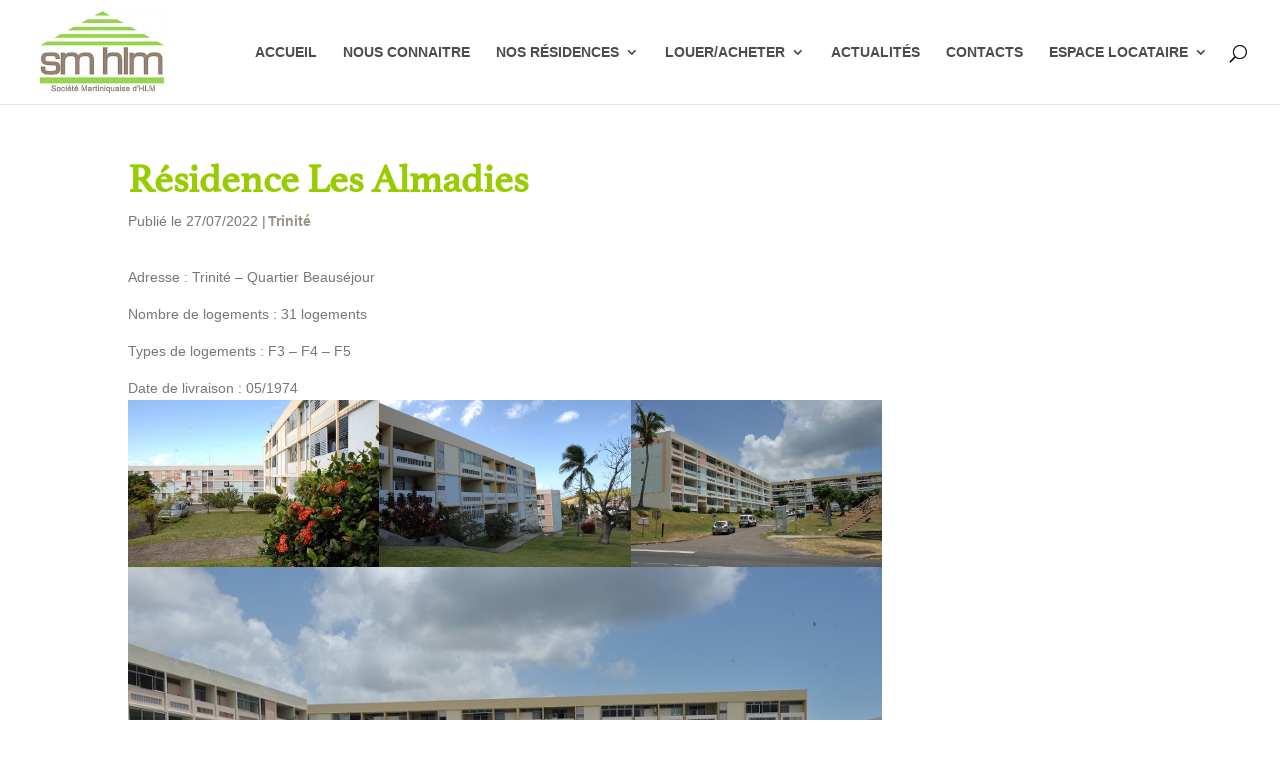

--- FILE ---
content_type: text/css
request_url: https://www.smhlm.org/wp-content/et-cache/global/et-divi-customizer-global.min.css?ver=1730206246
body_size: 9713
content:
body{color:#777777}h1,h2,h3,h4,h5,h6{color:#777777}#et_search_icon:hover,.mobile_menu_bar:before,.mobile_menu_bar:after,.et_toggle_slide_menu:after,.et-social-icon a:hover,.et_pb_sum,.et_pb_pricing li a,.et_pb_pricing_table_button,.et_overlay:before,.entry-summary p.price ins,.et_pb_member_social_links a:hover,.et_pb_widget li a:hover,.et_pb_filterable_portfolio .et_pb_portfolio_filters li a.active,.et_pb_filterable_portfolio .et_pb_portofolio_pagination ul li a.active,.et_pb_gallery .et_pb_gallery_pagination ul li a.active,.wp-pagenavi span.current,.wp-pagenavi a:hover,.nav-single a,.tagged_as a,.posted_in a{color:#97d550}.et_pb_contact_submit,.et_password_protected_form .et_submit_button,.et_pb_bg_layout_light .et_pb_newsletter_button,.comment-reply-link,.form-submit .et_pb_button,.et_pb_bg_layout_light .et_pb_promo_button,.et_pb_bg_layout_light .et_pb_more_button,.et_pb_contact p input[type="checkbox"]:checked+label i:before,.et_pb_bg_layout_light.et_pb_module.et_pb_button{color:#97d550}.footer-widget h4{color:#97d550}.et-search-form,.nav li ul,.et_mobile_menu,.footer-widget li:before,.et_pb_pricing li:before,blockquote{border-color:#97d550}.et_pb_counter_amount,.et_pb_featured_table .et_pb_pricing_heading,.et_quote_content,.et_link_content,.et_audio_content,.et_pb_post_slider.et_pb_bg_layout_dark,.et_slide_in_menu_container,.et_pb_contact p input[type="radio"]:checked+label i:before{background-color:#97d550}a{color:#97d550}.et_secondary_nav_enabled #page-container #top-header{background-color:#fbb838!important}#et-secondary-nav li ul{background-color:#fbb838}#et-secondary-nav li ul{background-color:#2ea3f2}#top-header,#top-header a{color:#000000}#et-secondary-nav li ul a{color:#ffffff}.et_header_style_centered .mobile_nav .select_page,.et_header_style_split .mobile_nav .select_page,.et_nav_text_color_light #top-menu>li>a,.et_nav_text_color_dark #top-menu>li>a,#top-menu a,.et_mobile_menu li a,.et_nav_text_color_light .et_mobile_menu li a,.et_nav_text_color_dark .et_mobile_menu li a,#et_search_icon:before,.et_search_form_container input,span.et_close_search_field:after,#et-top-navigation .et-cart-info{color:rgba(0,0,0,0.7)}.et_search_form_container input::-moz-placeholder{color:rgba(0,0,0,0.7)}.et_search_form_container input::-webkit-input-placeholder{color:rgba(0,0,0,0.7)}.et_search_form_container input:-ms-input-placeholder{color:rgba(0,0,0,0.7)}#top-menu li a,.et_search_form_container input{font-weight:bold;font-style:normal;text-transform:uppercase;text-decoration:none}.et_search_form_container input::-moz-placeholder{font-weight:bold;font-style:normal;text-transform:uppercase;text-decoration:none}.et_search_form_container input::-webkit-input-placeholder{font-weight:bold;font-style:normal;text-transform:uppercase;text-decoration:none}.et_search_form_container input:-ms-input-placeholder{font-weight:bold;font-style:normal;text-transform:uppercase;text-decoration:none}#top-menu li.current-menu-ancestor>a,#top-menu li.current-menu-item>a,#top-menu li.current_page_item>a{color:#97d550}.footer-widget .et_pb_widget div,.footer-widget .et_pb_widget ul,.footer-widget .et_pb_widget ol,.footer-widget .et_pb_widget label{line-height:1.7em}#et-footer-nav .bottom-nav li.current-menu-item a{color:#2ea3f2}#footer-bottom{background-color:#97d550}#footer-info,#footer-info a{color:#ffffff}body .et_pb_bg_layout_light.et_pb_button:hover,body .et_pb_bg_layout_light .et_pb_button:hover,body .et_pb_button:hover{border-radius:0px}h1,h2,h3,h4,h5,h6,.et_quote_content blockquote p,.et_pb_slide_description .et_pb_slide_title{font-weight:bold;font-style:normal;text-transform:none;text-decoration:none}@media only screen and (min-width:981px){.et_header_style_left #et-top-navigation,.et_header_style_split #et-top-navigation{padding:45px 0 0 0}.et_header_style_left #et-top-navigation nav>ul>li>a,.et_header_style_split #et-top-navigation nav>ul>li>a{padding-bottom:45px}.et_header_style_split .centered-inline-logo-wrap{width:90px;margin:-90px 0}.et_header_style_split .centered-inline-logo-wrap #logo{max-height:90px}.et_pb_svg_logo.et_header_style_split .centered-inline-logo-wrap #logo{height:90px}.et_header_style_centered #top-menu>li>a{padding-bottom:16px}.et_header_style_slide #et-top-navigation,.et_header_style_fullscreen #et-top-navigation{padding:36px 0 36px 0!important}.et_header_style_centered #main-header .logo_container{height:90px}#logo{max-height:80%}.et_pb_svg_logo #logo{height:80%}.et_header_style_centered.et_hide_primary_logo #main-header:not(.et-fixed-header) .logo_container,.et_header_style_centered.et_hide_fixed_logo #main-header.et-fixed-header .logo_container{height:16.2px}.et_fixed_nav #page-container .et-fixed-header#top-header{background-color:#fbb838!important}.et_fixed_nav #page-container .et-fixed-header#top-header #et-secondary-nav li ul{background-color:#fbb838}.et-fixed-header #top-menu li.current-menu-ancestor>a,.et-fixed-header #top-menu li.current-menu-item>a,.et-fixed-header #top-menu li.current_page_item>a{color:#ffffff!important}}@media only screen and (min-width:1350px){.et_pb_row{padding:27px 0}.et_pb_section{padding:54px 0}.single.et_pb_pagebuilder_layout.et_full_width_page .et_post_meta_wrapper{padding-top:81px}.et_pb_fullwidth_section{padding:0}}@media only screen and (max-width:980px){.et_header_style_centered .mobile_nav .select_page,.et_header_style_split .mobile_nav .select_page,.et_mobile_menu li a,.mobile_menu_bar:before,.et_nav_text_color_light #top-menu>li>a,.et_nav_text_color_dark #top-menu>li>a,#top-menu a,.et_mobile_menu li a,#et_search_icon:before,#et_top_search .et-search-form input,.et_search_form_container input,#et-top-navigation .et-cart-info{color:rgba(0,0,0,0.6)}.et_close_search_field:after{color:rgba(0,0,0,0.6)!important}.et_search_form_container input::-moz-placeholder{color:rgba(0,0,0,0.6)}.et_search_form_container input::-webkit-input-placeholder{color:rgba(0,0,0,0.6)}.et_search_form_container input:-ms-input-placeholder{color:rgba(0,0,0,0.6)}}	h1,h2,h3,h4,h5,h6{font-family:'Athelas',Helvetica,Arial,Lucida,sans-serif}body,input,textarea,select{font-family:'Arial',Helvetica,Arial,Lucida,sans-serif}#main-header,#et-top-navigation{font-family:'Arial',Helvetica,Arial,Lucida,sans-serif}.pagination>.alignleft a{visibility:collapse}.pagination .alignleft a:after{content:"« Précédent";position:absolute;text-align:left;width:200px;left:0;visibility:visible}.pagination>.alignright a{visibility:collapse}.pagination .alignright a:after{content:"Suivant »";position:absolute;text-align:right;width:200px;right:0;visibility:visible}.popup{bottom:105px!important;right:15px!important}.cky-btn-revisit-wrapper{width:80px!important;height:80px!important}.acadp a{color:#97d550!important}.acadp .lead{margin-bottom:20px;font-size:22px;font-weight:bold;line-height:2;color:#9d9387}.acadp legend{color:#777777}#main-content>div:nth-child(1){padding-top:30px!important}.list-group{padding-left:0px!important;padding-top:30px!important}.et_right_sidebar #sidebar{display:none}.et_right_sidebar #main-content .container::before{display:none}.et_post_meta_wrapper{display:none}.acadp .col-md-8{width:100%!important}.acadp-listing .acadp-price-block{margin:10px 0 10px 0;width:25%;float:right;text-align:right;color:#777}#left-area{width:100%!important}.acadp-post-title{width:75%;float:left}@media only screen and (max-width:414px){.acadp-listing .acadp-price-block{margin:10px 0 10px 0;width:100%!important;float:none!important;text-align:left;color:#777}.acadp-post-title{width:100%!important;float:left}}.acadp-image-popup img{margin-top:30px}.acadp .btn-primary{background-color:#97d550!important;border-color:#90c84f!important;border-radius:0px!important}.acadp .btn-default{background-color:#f4f4f4!important;border-radius:0px!important;color:#777!important}.acadp .btn-primary:hover{background-color:#90c84f!important}.acadp .btn-default:hover{background-color:#e1e1e1!important}.acadp .form-control{border-radius:0px!important}.acadp .text-primary{color:#777!important;font-weight:bold}.acadp-no-margin a{color:#97d550!important;text-decoration:none}.acadp-no-margin a:hover{text-decoration:none!important}acadp-listings-desc{color:#777777!important}.acadp .glyphicon-briefcase::before{content:"\e236"!important;color:#9d9387!important}.acadp .list-group-item:last-child{border-radius:none!important}.acadp .list-group-item:first-child{border-radius:0px!important}.acadp .list-group-item{background:#f4f4f4}.et_pb_accordion .et_pb_toggle_open .et_pb_toggle_title:before{display:block!important;content:"\e04f"!important}#et-info{float:none!important;text-align:center}.et-fixed-header #top-menu li.current-menu-item>a,.et-fixed-header #top-menu li.current_page_item>a{color:#97d550!important}.et-fixed-header #top-menu li.current-menu-ancestor>a{color:#97d550!important}.mapp-iw .mapp-info{text-align:center!important}.mapp-iw .mapp-title{text-transform:uppercase!important}.mapp-iw strong{color:#4272db!important}.pa-blog-list .entry-title{padding-bottom:0px!important}.pa-blog-list .post-meta{padding-top:5px!important}.pa-blog-list .et_pb_post{background:#f4f4f4}@media (min-width:767px){.pa-blog-list .entry-featured-image-url{width:50%;float:right;margin-bottom:0!important}.pa-blog-list .et_pb_post:nth-child(odd) a{float:left!important}.pa-blog-list .entry-title,.pa-blog-list .post-meta,.pa-blog-list .post-content{width:50%;float:left;padding-left:30px;padding-top:15px;padding-bottom:15px}}#et-info-phone::before{content:"\e063"}#main-footer>div:nth-child(1){display:none!important}#footer-info{text-align:center!important;float:none!important}.et-pb-contact-message{text-align:center!important;color:#97d550!important;font-weight:bold!important}@media only screen and (min-width:981px){.et-fixed-header #top-menu li.current-menu-ancestor>a,.et-fixed-header #top-menu li.current-menu-item>a{color:#97d550!important}}

--- FILE ---
content_type: text/css
request_url: https://www.smhlm.org/wp-content/et-cache/1959/et-core-unified-tb-633-tb-9384-deferred-1959.min.css?ver=1752714325
body_size: 3668
content:
@font-face{font-family:"Athelas";font-display:swap;src:url("https://www.smhlm.org/wp-content/uploads/et-fonts/Athelas-Regular-1.ttf") format("truetype")}@font-face{font-family:"Athelas";font-display:swap;src:url("https://www.smhlm.org/wp-content/uploads/et-fonts/Athelas-Regular-1.ttf") format("truetype")}.et_pb_section_0_tb_footer.et_pb_section{padding-top:0px;padding-bottom:0px;background-color:#8ac249!important}.et_pb_section_0_tb_footer.section_has_divider.et_pb_bottom_divider .et_pb_bottom_inside_divider{background-image:url([data-uri]);background-size:100% 100px;bottom:0;height:100px;z-index:1;transform:scale(1,1)}.et_pb_row_0_tb_footer,body #page-container .et-db #et-boc .et-l .et_pb_row_0_tb_footer.et_pb_row,body.et_pb_pagebuilder_layout.single #page-container #et-boc .et-l .et_pb_row_0_tb_footer.et_pb_row,body.et_pb_pagebuilder_layout.single.et_full_width_page #page-container #et-boc .et-l .et_pb_row_0_tb_footer.et_pb_row{width:95%}.et_pb_text_0_tb_footer.et_pb_text,.et_pb_text_0_tb_footer.et_pb_text a{color:#FFFFFF!important}.et_pb_text_0_tb_footer h4{font-size:23px;color:#FFFFFF!important}.et_pb_icon_0_tb_footer{margin-left:0px!important;position:absolute!important;top:0px;bottom:auto;left:0px;right:auto;text-align:left;margin-left:0}.et_pb_icon_0_tb_footer .et_pb_icon_wrap .et-pb-icon{font-family:ETmodules!important;font-weight:400!important;color:#FFFFFF;font-size:45px}.et_pb_icon_1_tb_footer{margin-top:6px!important;margin-left:-52px!important;position:absolute!important;top:0px;bottom:auto;left:50%;right:auto;text-align:center}.et_pb_icon_1_tb_footer .et_pb_icon_wrap{transform:translateX(-50%)}.et_pb_icon_1_tb_footer .et_pb_icon_wrap .et-pb-icon{font-family:ETmodules!important;font-weight:400!important;color:#FFFFFF;font-size:32px}@media only screen and (max-width:980px){.et_pb_section_0_tb_footer.et_pb_section{padding-bottom:25px}.et_pb_text_0_tb_footer h4{font-size:18px}.et_pb_icon_0_tb_footer{margin-left:-25px!important;top:0px;bottom:auto;left:50%;right:auto;text-align:center;margin-left:auto;margin-right:auto}body.logged-in.admin-bar .et_pb_icon_0_tb_footer,body.logged-in.admin-bar .et_pb_icon_1_tb_footer{top:0px}.et_pb_icon_0_tb_footer .et_pb_icon_wrap,.et_pb_icon_1_tb_footer .et_pb_icon_wrap{transform:translateX(-50%) translateY(0px)}.et_pb_icon_1_tb_footer{margin-top:6px!important;margin-left:25px!important;top:0px;bottom:auto;left:50%;right:auto;margin-left:auto;margin-right:auto}}@media only screen and (max-width:767px){.et_pb_section_0_tb_footer.et_pb_section{padding-bottom:25px}.et_pb_text_0_tb_footer h4{font-size:15px}.et_pb_icon_0_tb_footer{margin-left:-25px!important;top:0px;bottom:auto;left:50%;right:auto;margin-left:auto;margin-right:auto}body.logged-in.admin-bar .et_pb_icon_0_tb_footer,body.logged-in.admin-bar .et_pb_icon_1_tb_footer{top:0px}.et_pb_icon_0_tb_footer .et_pb_icon_wrap,.et_pb_icon_1_tb_footer .et_pb_icon_wrap{transform:translateX(-50%) translateY(0px)}.et_pb_icon_1_tb_footer{margin-top:6px!important;margin-left:25px!important;top:0px;bottom:auto;left:50%;right:auto;margin-left:auto;margin-right:auto}}